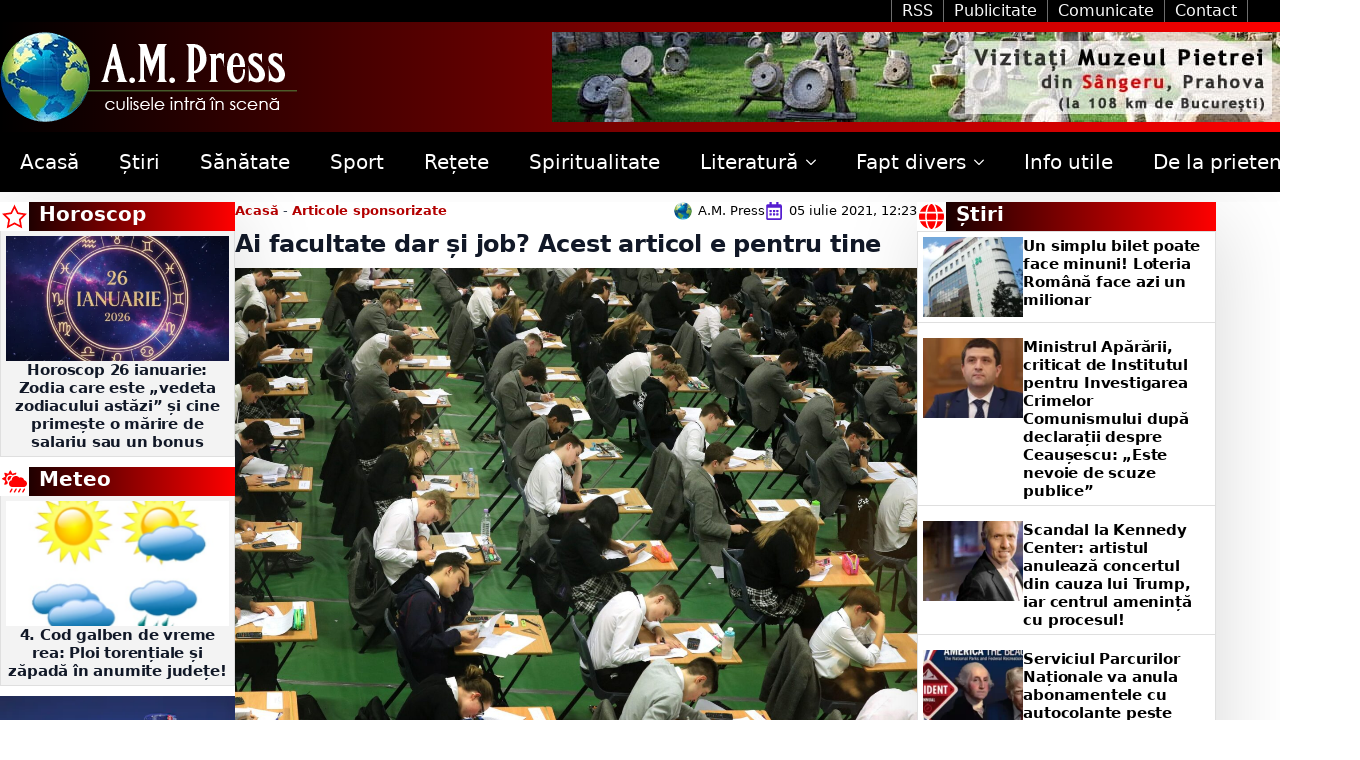

--- FILE ---
content_type: text/css
request_url: https://ampress.ro/wp-content/plugins/next-stage-ads/assets/css/boostads-frontend.css?ver=1758620154
body_size: 1724
content:
/* Next Stage Ads - BoostAds Frontend Styles */

/* Popup Overlay */
.nsba-popup-overlay {
    position: fixed;
    top: 0;
    left: 0;
    width: 100vw;
    height: 100vh;
    background-color: rgba(0, 0, 0, 0.95);
    z-index: 999999;
    display: none;
    opacity: 0;
    transition: opacity 0.3s ease-in-out;
    backdrop-filter: blur(10px);
    -webkit-backdrop-filter: blur(10px);
}

.nsba-popup-overlay.nsba-show {
    display: flex;
    opacity: 1;
}

/* Popup Container */
.nsba-popup-container {
    position: relative;
    width: 100%;
    height: 100vh;
    display: flex;
    align-items: center;
    justify-content: center;
    padding: 0;
    margin: 0;
}

/* Loading indicator for close button (kept for bottom button) */
.nsba-loading {
    font-size: 10px;
    line-height: 1;
    white-space: nowrap;
    animation: nsba-pulse 1.5s ease-in-out infinite;
}

@keyframes nsba-pulse {
    0%, 100% { opacity: 1; }
    50% { opacity: 0.5; }
}

/* Ad Content */
.nsba-ad-content {
    width: 100%;
    height: 100vh;
    overflow: hidden;
    position: relative;
    display: block;
    background: #f8f9fa;
}

/* Loading message while ad is loading */
.nsba-ad-loading {
    position: absolute;
    top: 50%;
    left: 50%;
    transform: translate(-50%, -50%);
    color: #666;
    font-size: 16px;
    text-align: center;
    animation: nsba-fade-in 0.5s ease-in;
    z-index: 2;
    width: 100%;
    max-width: 300px;
}

@keyframes nsba-fade-in {
    from {
        opacity: 0;
        transform: translate(-50%, -50%) translateY(10px);
    }
    to {
        opacity: 1;
        transform: translate(-50%, -50%) translateY(0);
    }
}

.nsba-ad-content iframe,
.nsba-ad-content img,
.nsba-ad-content video {
    width: 100% !important;
    height: 100vh !important;
    object-fit: cover;
    border: none;
}

/* Ensure AdSense ads are visible and properly sized */
.nsba-ad-content ins.adsbygoogle,
.nsba-ad-content div.adsbygoogle,
.nsba-ad-content iframe[src*="googlesyndication"],
.nsba-ad-content iframe[src*="googleusercontent"] {
    display: block !important;
    width: 100% !important;
    height: 100vh !important;
    min-height: 100vh !important;
    max-height: 100vh !important;
    visibility: visible !important;
    opacity: 1 !important;
    position: relative !important;
    z-index: 1 !important;
    margin: 0 !important;
    padding: 0 !important;
}

/* Fix for responsive AdSense ads */
.nsba-ad-content ins.adsbygoogle[data-ad-format="auto"],
.nsba-ad-content ins.adsbygoogle[data-full-width-responsive="true"] {
    width: 100% !important;
    height: 100vh !important;
    min-height: 100vh !important;
    display: flex !important;
    align-items: center !important;
    justify-content: center !important;
}

/* Ensure ad iframes are visible */
.nsba-ad-content iframe {
    border: none !important;
    background: transparent !important;
}

/* Override any hiding styles that might affect ads */
.nsba-popup-overlay .nsba-ad-content * {
    display: block !important;
    visibility: visible !important;
    opacity: 1 !important;
}

/* Force AdSense ads to be full screen and properly positioned */
.nsba-popup-overlay .nsba-ad-content ins.adsbygoogle,
.nsba-popup-overlay .nsba-ad-content div.adsbygoogle,
.nsba-popup-overlay .nsba-ad-content iframe[src*="googlesyndication"],
.nsba-popup-overlay .nsba-ad-content iframe[src*="googleusercontent"] {
    position: absolute !important;
    top: 0 !important;
    left: 0 !important;
    width: 100vw !important;
    height: 100vh !important;
    margin: 0 !important;
    padding: 0 !important;
    border: none !important;
    display: block !important;
    z-index: 1 !important;
}

/* Ensure AdSense containers don't have margins/padding */
.nsba-popup-overlay .nsba-ad-content > ins,
.nsba-popup-overlay .nsba-ad-content > div {
    margin: 0 !important;
    padding: 0 !important;
    position: absolute !important;
    top: 0 !important;
    left: 0 !important;
    width: 100% !important;
    height: 100% !important;
}

/* Remove duplicate rule - merged above */

/* Ensure ad content fills the space */
.nsba-ad-content * {
    max-width: 100%;
    max-height: 100vh;
}

/* Animation for popup appearance */
@keyframes nsbaFadeIn {
    from {
        opacity: 0;
        transform: scale(0.9);
    }
    to {
        opacity: 1;
        transform: scale(1);
    }
}

@keyframes nsbaSlideIn {
    from {
        opacity: 0;
        transform: translateY(50px);
    }
    to {
        opacity: 1;
        transform: translateY(0);
    }
}

.nsba-popup-overlay.nsba-animate-in .nsba-popup-container {
    animation: nsbaFadeIn 0.3s ease-out;
}



/* Mobile optimizations */

    /* Ensure no scrolling on mobile */
    .nsba-popup-overlay.nsba-show {
        position: fixed;
        overflow: hidden;
    }

    /* Hide mobile browser UI */
    .nsba-popup-container {
        height: 100vh;
        height: 100dvh; /* Dynamic viewport height for better mobile support */
    }

    .nsba-ad-content {
        height: 100vh;
        height: 100dvh;
    }

    .nsba-ad-content iframe,
    .nsba-ad-content img,
    .nsba-ad-content video {
        height: 100vh !important;
        height: 100dvh !important;
    }

    .nsba-ad-content > div {
        height: 100vh;
        height: 100dvh;
        display: block;
    }

    /* Ensure AdSense ads are full width on mobile */
    .nsba-ad-content ins.adsbygoogle,
    .nsba-ad-content div.adsbygoogle,
    .nsba-ad-content iframe[src*="googlesyndication"] {
        height: 100vh !important;
        height: 100dvh !important;
        min-height: 100vh !important;
        min-height: 100dvh !important;
        max-height: 100vh !important;
        max-height: 100dvh !important;
        margin: 0 !important;
        padding: 0 !important;
        position: relative !important;
        top: 0 !important;
        left: 0 !important;
    }

    .nsba-close-bottom-button {
        height: 50px;
        font-size: 14px;
        bottom: env(safe-area-inset-bottom, 0);
    }

    .nsba-popup-container {
        padding-bottom: calc(50px + env(safe-area-inset-bottom, 0));
    }

    .nsba-ad-content {
        height: calc(100vh - 50px - env(safe-area-inset-bottom, 0));
        max-height: calc(100vh - 50px - env(safe-area-inset-bottom, 0));
    }

    .nsba-ad-content iframe,
    .nsba-ad-content img,
    .nsba-ad-content video {
        height: calc(100vh - 50px - env(safe-area-inset-bottom, 0)) !important;
        max-height: calc(100vh - 50px - env(safe-area-inset-bottom, 0)) !important;
    }
}

/* High DPI screens */
@media screen and (-webkit-min-device-pixel-ratio: 2),
       screen and (min-resolution: 192dpi) {
    /* No high DPI specific styles needed for bottom button */
}

.nsba-popup-overlay[aria-hidden="true"] {
    display: none !important;
}

/* Prevent body scroll when popup is open */
body.nsba-popup-open {
    overflow: hidden;
    position: fixed;
    width: 100%;
    height: 100%;
}

/* Landscape orientation on mobile */
@media screen and (max-width: 768px) and (orientation: landscape) {
    .nsba-close-bottom-button {
        height: 45px;
        font-size: 13px;
    }
}

/* Support for notch/safe area on modern phones */
@supports (padding: max(0px)) {
    @media screen and (max-width: 768px) {
        .nsba-popup-container {
            padding-top: env(safe-area-inset-top);
            padding-bottom: env(safe-area-inset-bottom);
            padding-left: env(safe-area-inset-left);
            padding-right: env(safe-area-inset-right);
        }
    }
}

/* Dark mode support */
@media (prefers-color-scheme: dark) {
    .nsba-popup-overlay {
        background-color: rgba(0, 0, 0, 0.98);
    }
}

/* Reduced motion support */
@media (prefers-reduced-motion: reduce) {
    .nsba-popup-overlay {
        transition: none;
    }

    .nsba-popup-overlay.nsba-animate-in .nsba-popup-container {
        animation: none;
    }

    .nsba-close-bottom-button:hover {
        transform: none;
    }
}

/* Bottom Close Button */
.nsba-close-bottom-button {
    position: absolute;
    bottom: 0;
    left: 0;
    right: 0;
    width: 100%;
    height: 60px;
    background: rgba(0, 0, 0, 0.8);
    backdrop-filter: blur(10px);
    -webkit-backdrop-filter: blur(10px);
    border: none;
    color: #ffffff;
    font-size: 16px;
    font-weight: 600;
    text-transform: uppercase;
    letter-spacing: 0.5px;
    cursor: pointer;
    z-index: 1000001;
    display: flex;
    align-items: center;
    justify-content: center;
    transition: all 0.3s ease;
    border-top: 1px solid rgba(255, 255, 255, 0.1);
}

.nsba-close-bottom-button:hover {
    background: rgba(0, 0, 0, 0.9);
    transform: translateY(-2px);
    box-shadow: 0 -4px 12px rgba(0, 0, 0, 0.3);
}

.nsba-close-bottom-button:active {
    transform: translateY(0);
    background: rgba(0, 0, 0, 0.95);
}

.nsba-close-bottom-button span {
    position: relative;
    z-index: 1;
}

/* Adjust ad content to account for bottom button */
.nsba-popup-container {
    position: relative;
    padding-bottom: 60px; /* Space for bottom button */
}

.nsba-ad-content {
    height: calc(100vh - 60px); /* Subtract bottom button height */
    max-height: calc(100vh - 60px);
}

/* Mobile optimizations for bottom button */
@media screen and (max-width: 768px) {
    .nsba-close-bottom-button {
        height: 50px;
        font-size: 14px;
        bottom: env(safe-area-inset-bottom, 0);
    }

    .nsba-popup-container {
        padding-bottom: calc(50px + env(safe-area-inset-bottom, 0));
    }

    .nsba-ad-content {
        height: calc(100vh - 50px - env(safe-area-inset-bottom, 0));
        max-height: calc(100vh - 50px - env(safe-area-inset-bottom, 0));
    }

    .nsba-ad-content iframe,
    .nsba-ad-content img,
    .nsba-ad-content video {
        height: calc(100vh - 50px - env(safe-area-inset-bottom, 0)) !important;
        max-height: calc(100vh - 50px - env(safe-area-inset-bottom, 0)) !important;
    }
}

/* Dark mode support for bottom button */
@media (prefers-color-scheme: dark) {
    .nsba-close-bottom-button {
        background: rgba(0, 0, 0, 0.9);
        border-top-color: rgba(255, 255, 255, 0.2);
    }

    .nsba-close-bottom-button:hover {
        background: rgba(0, 0, 0, 0.95);
    }
}

/* High contrast mode support */
@media (prefers-contrast: high) {
    .nsba-close-bottom-button {
        background: #000000;
        border-top: 2px solid #ffffff;
        color: #ffffff;
    }
}

/* Reduced motion support */
@media (prefers-reduced-motion: reduce) {
    .nsba-close-bottom-button {
        transition: none;
    }

    .nsba-close-bottom-button:hover {
        transform: none;
    }
}

/* Print styles - hide popup when printing */
@media print {
    .nsba-popup-overlay {
        display: none !important;
    }
}



--- FILE ---
content_type: text/css
request_url: https://ampress.ro/wp-content/uploads/breakdance/css/presets.css?v=423c8d9bc921ebf0719b5f5c4e5668f2
body_size: 538
content:
.breakdance .bde-preset-9c02116e-393f-4483-813d-399561f5db7b>.bde-loop{--bde-posts-gap:10px}.breakdance .bde-preset-9c02116e-393f-4483-813d-399561f5db7b .bde-posts-pagination{margin-top:0px}.breakdance .bde-preset-9c02116e-393f-4483-813d-399561f5db7b .bde-posts-pagination-infinite-loader-wrapper{margin-top:0px}.breakdance .bde-preset-9c02116e-393f-4483-813d-399561f5db7b .bde-posts-pagination-loadmore-button{border-radius:0px}.breakdance .bde-preset-9c02116e-393f-4483-813d-399561f5db7b .bde-posts-pagination-loadmore-button{--bde-button-width:100%;display:flex}.breakdance .bde-preset-9c02116e-393f-4483-813d-399561f5db7b .bde-posts-pagination-loadmore-button::after{content:"";display:block;background-color:currentColor;width:0.9em;height:0.9em;margin-right:4px;margin-left:4px;mask-image:url(data:image/svg+xml,%3Csvg%20xmlns%3D%22http%3A%2F%2Fwww.w3.org%2F2000%2Fsvg%22%20viewBox%3D%220%200%20448%20512%22%3E%3Cpath%20d%3D%22M416%20208H272V64c0-17.67-14.33-32-32-32h-32c-17.67%200-32%2014.33-32%2032v144H32c-17.67%200-32%2014.33-32%2032v32c0%2017.67%2014.33%2032%2032%2032h144v144c0%2017.67%2014.33%2032%2032%2032h32c17.67%200%2032-14.33%2032-32V304h144c17.67%200%2032-14.33%2032-32v-32c0-17.67-14.33-32-32-32z%22%2F%3E%3C%2Fsvg%3E);mask-position:0 0;mask-size:100% 100%;mask-repeat:no-repeat;-webkit-mask-image:url(data:image/svg+xml,%3Csvg%20xmlns%3D%22http%3A%2F%2Fwww.w3.org%2F2000%2Fsvg%22%20viewBox%3D%220%200%20448%20512%22%3E%3Cpath%20d%3D%22M416%20208H272V64c0-17.67-14.33-32-32-32h-32c-17.67%200-32%2014.33-32%2032v144H32c-17.67%200-32%2014.33-32%2032v32c0%2017.67%2014.33%2032%2032%2032h144v144c0%2017.67%2014.33%2032%2032%2032h32c17.67%200%2032-14.33%2032-32V304h144c17.67%200%2032-14.33%2032-32v-32c0-17.67-14.33-32-32-32z%22%2F%3E%3C%2Fsvg%3E);-webkit-mask-position:0 0;-webkit-mask-size:100% 100%;transition-timing-function:ease-in-out;transition-property:transform,background-color;transition-duration:var(--bde-transition-duration)}.breakdance .bde-preset-9c02116e-393f-4483-813d-399561f5db7b .bde-posts-pagination-loadmore-button{flex-direction:row-reverse}.breakdance .bde-preset-9c02116e-393f-4483-813d-399561f5db7b .ee-post{border-top:0px solid var(--bde-palette-red-transparent-1669902d-106d-41e4-a469-a3431937768c-1);border-bottom:1px solid var(--bde-palette-border-7116c209-a61d-4e81-b59e-e28d95bf335c-3);border-left:0px solid var(--bde-palette-red-transparent-1669902d-106d-41e4-a469-a3431937768c-1);border-right:0px solid var(--bde-palette-red-transparent-1669902d-106d-41e4-a469-a3431937768c-1);padding:5px 5px 5px 5px;flex-direction:row;gap:5px}.breakdance .bde-preset-9c02116e-393f-4483-813d-399561f5db7b .ee-post-title{margin-bottom:10px}.breakdance .bde-preset-9c02116e-393f-4483-813d-399561f5db7b .ee-post-title a{font-size:16px}.breakdance .bde-preset-9c02116e-393f-4483-813d-399561f5db7b .ee-posts .ee-post-image-link{width:100px}.breakdance .bde-preset-9c02116e-393f-4483-813d-399561f5db7b .ee-post-image{padding-bottom:calc(0.7 * 100%)}.breakdance .bde-preset-9c02116e-393f-4483-813d-399561f5db7b .ee-post-image img{border-radius:5px}.breakdance .bde-preset-7ee5147b-ab29-4a95-885e-0326b854485c{margin-top:10px;margin-bottom:10px}.breakdance .bde-preset-7ee5147b-ab29-4a95-885e-0326b854485c>.bde-loop{--bde-posts-gap:10px;--bde-posts-per-row:2}.breakdance .bde-preset-7ee5147b-ab29-4a95-885e-0326b854485c .ee-post{border-top:0px solid;border-bottom:1px solid var(--bde-palette-border-7116c209-a61d-4e81-b59e-e28d95bf335c-3);border-left:0px solid;border-right:1px solid var(--bde-palette-border-7116c209-a61d-4e81-b59e-e28d95bf335c-3);padding:0px 10px 5px 10px;flex-direction:row}.breakdance .bde-preset-7ee5147b-ab29-4a95-885e-0326b854485c .ee-post-wrap{align-items:flex-start}.breakdance .bde-preset-7ee5147b-ab29-4a95-885e-0326b854485c .ee-post-title{text-align:left}.breakdance .bde-preset-7ee5147b-ab29-4a95-885e-0326b854485c .ee-post-title a{font-size:16px}.breakdance .bde-preset-7ee5147b-ab29-4a95-885e-0326b854485c .ee-posts .ee-post-image-link{width:100px}.breakdance .bde-preset-7ee5147b-ab29-4a95-885e-0326b854485c .ee-post-image{padding-bottom:calc(0.7 * 100%)}.breakdance .bde-preset-7ee5147b-ab29-4a95-885e-0326b854485c .ee-post-meta{justify-content:flex-start}.breakdance .bde-preset-7ee5147b-ab29-4a95-885e-0326b854485c .ee-post-taxonomy{justify-content:flex-start}.breakdance .bde-preset-7ee5147b-ab29-4a95-885e-0326b854485c .ee-post-content{text-align:left}@media (max-width:1119px){.breakdance .bde-preset-7ee5147b-ab29-4a95-885e-0326b854485c>.bde-loop{--bde-posts-per-row:2}}@media (max-width:1023px){.breakdance .bde-preset-7ee5147b-ab29-4a95-885e-0326b854485c>.bde-loop{--bde-posts-per-row:1}}.breakdance .bde-preset-c9e86537-44ad-4117-adf7-427e8198ed2f{margin-top:0px;margin-bottom:10px}.breakdance .bde-preset-c9e86537-44ad-4117-adf7-427e8198ed2f>.bde-loop{--bde-posts-gap:10px}.breakdance .bde-preset-c9e86537-44ad-4117-adf7-427e8198ed2f .ee-post{border-top:0px solid var(--bde-palette-border-7116c209-a61d-4e81-b59e-e28d95bf335c-3);border-bottom:1px solid var(--bde-palette-border-7116c209-a61d-4e81-b59e-e28d95bf335c-3);border-left:0px solid var(--bde-palette-border-7116c209-a61d-4e81-b59e-e28d95bf335c-3);border-right:0px solid var(--bde-palette-border-7116c209-a61d-4e81-b59e-e28d95bf335c-3);padding:5px 5px 5px 5px;flex-direction:row;gap:10px}.breakdance .bde-preset-c9e86537-44ad-4117-adf7-427e8198ed2f .ee-post-wrap{align-items:flex-start}.breakdance .bde-preset-c9e86537-44ad-4117-adf7-427e8198ed2f .ee-post-title{margin-bottom:0px;text-align:left}.breakdance .bde-preset-c9e86537-44ad-4117-adf7-427e8198ed2f .ee-post-title a{color:#000;font-size:15px;letter-spacing:-0.2px}.breakdance .bde-preset-c9e86537-44ad-4117-adf7-427e8198ed2f .ee-posts .ee-post-image-link{width:100px}.breakdance .bde-preset-c9e86537-44ad-4117-adf7-427e8198ed2f .ee-post-image{padding-bottom:calc(0.8 * 100%)}.breakdance .bde-preset-c9e86537-44ad-4117-adf7-427e8198ed2f .ee-post-meta{justify-content:flex-start}.breakdance .bde-preset-c9e86537-44ad-4117-adf7-427e8198ed2f .ee-post-taxonomy{justify-content:flex-start}.breakdance .bde-preset-c9e86537-44ad-4117-adf7-427e8198ed2f .ee-post-content{text-align:left}@media (max-width:1023px){.breakdance .bde-preset-c9e86537-44ad-4117-adf7-427e8198ed2f>.bde-loop{--bde-posts-per-row:1}}